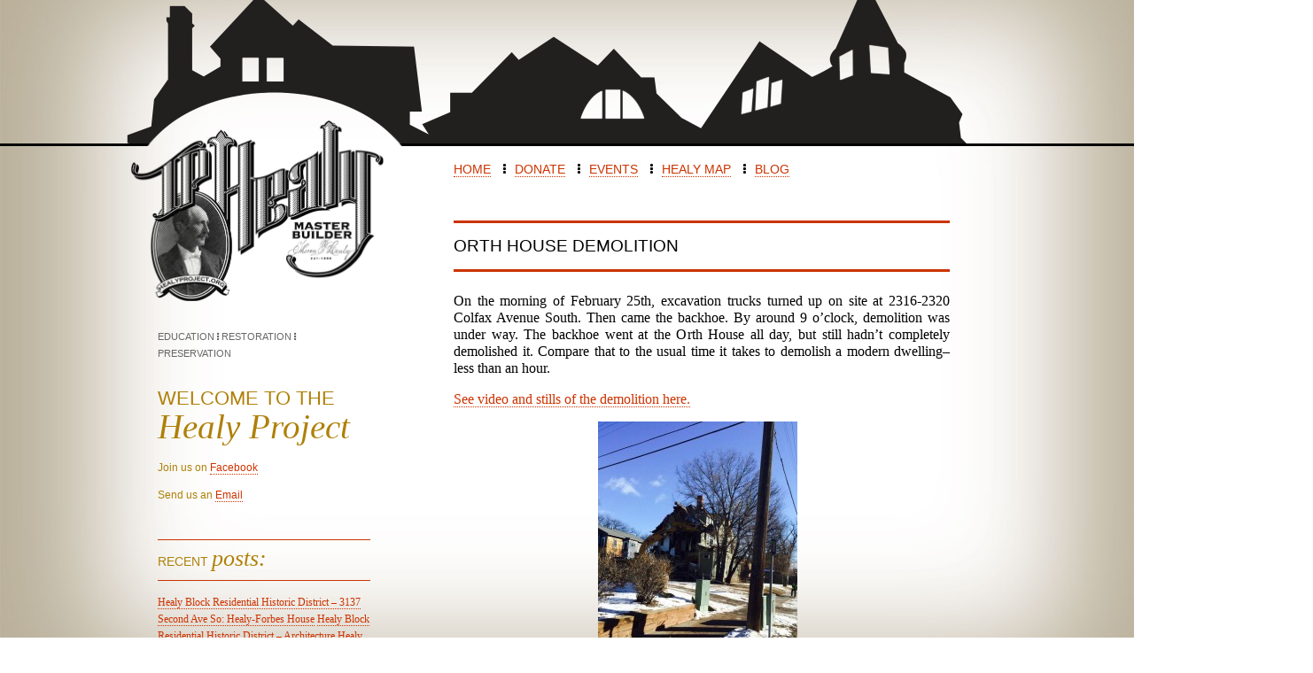

--- FILE ---
content_type: text/html; charset=UTF-8
request_url: https://healyproject.org/orth-house-demolition/
body_size: 9438
content:
<!doctype html>
<html class="no-js" lang="en">
<head>
<meta name="google-site-verification" content="09gaL04vacfMdufYSU9MaFNgqUirUSv6kkZoOt_EWEc" />
<meta charset="utf-8" />
<meta name="viewport" content="width=device-width, initial-scale=1.0" />

<title>Orth House Demolition : The Healy Project</title>


<meta name="author" content="3232 Design">
<meta name="description" content="The Healy Project is a nonprofit volunteer organization dedicated to the restoration, preservation, and education of the architecture of Minneapolis Master Builder Theron P. Healy.">
<meta name="keywords" content="Healy, TP Healy, Minneapolis Master Builder, Orth">
<meta name="copyright" content="&copy;2015"/>

<meta name="viewport" content="width=device-width,initial-scale=1" />

<!-- iOS appified information -->
<meta name="apple-mobile-web-app-title" content="Healy">
<meta name="apple-mobile-web-app-capable" content="yes">
<meta name="apple-mobile-web-app-status-bar-style" content="black">

<!-- page icons -->
<link rel="shortcut icon" href="https://healyproject.org/wp-content/themes/healy/images/shortcut.png" type="image/x-icon">
<link rel="shortcut icon" sizes="120x120" href="https://healyproject.org/wp-content/themes/healy/images/icon_120x120.png" />
<link rel="shortcut icon" sizes="200x200" href="https://healyproject.org/wp-content/themes/healy/images/icon_200x200.png" />
<link rel="apple-touch-icon-precomposed" sizes="72x72" href="https://healyproject.org/wp-content/themes/healy/images/icon_72x72.png">
<link rel="apple-touch-icon-precomposed" sizes="114x114" href="https://healyproject.org/wp-content/themes/healy/images/icon_114x114.png">
<link rel="apple-touch-icon-precomposed" href="https://healyproject.org/wp-content/themes/healy/images/icon_114x114.png"/>

<!-- facebook share info -->
<meta property="og:site_name" content="The Healy Project" />
<meta property="og:title" content="The Healy Project">
<meta property="og:description" content="The Healy Project is a nonprofit volunteer organization dedicated to the restoration, preservation, and education of the architecture of Minneapolis Master Builder Theron P. Healy.">
<meta property="og:url" content="http://healyproject.org/" />
<meta property="og:type" content="website" />
<meta property="og:image" content="https://healyproject.org/wp-content/themes/healy/images/facebook_share_1200x630.png">
<meta property="og:image:type" content="image/jpg">
<meta property="og:image:width" content="1200">
<meta property="og:image:height" content="630">

<!-- twitter share info -->
<meta property="twitter:title" content="The Healy Project">
<meta property="twitter:description" content="The Healy Project is a nonprofit volunteer organization dedicated to the restoration, preservation, and education of the architecture of Minneapolis Master Builder Theron P. Healy.">
<meta property="twitter:image" content="http://healyproject.orghttps://healyproject.org/wp-content/themes/healy/images/facebook_share_1200x630.png">

<!-- css -->

<link rel="stylesheet" href="//code.jquery.com/ui/1.10.4/themes/smoothness/jquery-ui.css">
<link href='http://fonts.googleapis.com/css?family=Vollkorn:400,400italic,700,700italic|PT+Sans:400,700,400italic,700italic' rel='stylesheet' type='text/css'>
<link rel="stylesheet" href="//maxcdn.bootstrapcdn.com/font-awesome/4.3.0/css/font-awesome.min.css">
<link rel="stylesheet" type="text/css" href="https://healyproject.org/wp-content/themes/healy/style.css" media="screen" />


<style id='global-styles-inline-css' type='text/css'>
:root{--wp--preset--aspect-ratio--square: 1;--wp--preset--aspect-ratio--4-3: 4/3;--wp--preset--aspect-ratio--3-4: 3/4;--wp--preset--aspect-ratio--3-2: 3/2;--wp--preset--aspect-ratio--2-3: 2/3;--wp--preset--aspect-ratio--16-9: 16/9;--wp--preset--aspect-ratio--9-16: 9/16;--wp--preset--color--black: #000000;--wp--preset--color--cyan-bluish-gray: #abb8c3;--wp--preset--color--white: #ffffff;--wp--preset--color--pale-pink: #f78da7;--wp--preset--color--vivid-red: #cf2e2e;--wp--preset--color--luminous-vivid-orange: #ff6900;--wp--preset--color--luminous-vivid-amber: #fcb900;--wp--preset--color--light-green-cyan: #7bdcb5;--wp--preset--color--vivid-green-cyan: #00d084;--wp--preset--color--pale-cyan-blue: #8ed1fc;--wp--preset--color--vivid-cyan-blue: #0693e3;--wp--preset--color--vivid-purple: #9b51e0;--wp--preset--gradient--vivid-cyan-blue-to-vivid-purple: linear-gradient(135deg,rgb(6,147,227) 0%,rgb(155,81,224) 100%);--wp--preset--gradient--light-green-cyan-to-vivid-green-cyan: linear-gradient(135deg,rgb(122,220,180) 0%,rgb(0,208,130) 100%);--wp--preset--gradient--luminous-vivid-amber-to-luminous-vivid-orange: linear-gradient(135deg,rgb(252,185,0) 0%,rgb(255,105,0) 100%);--wp--preset--gradient--luminous-vivid-orange-to-vivid-red: linear-gradient(135deg,rgb(255,105,0) 0%,rgb(207,46,46) 100%);--wp--preset--gradient--very-light-gray-to-cyan-bluish-gray: linear-gradient(135deg,rgb(238,238,238) 0%,rgb(169,184,195) 100%);--wp--preset--gradient--cool-to-warm-spectrum: linear-gradient(135deg,rgb(74,234,220) 0%,rgb(151,120,209) 20%,rgb(207,42,186) 40%,rgb(238,44,130) 60%,rgb(251,105,98) 80%,rgb(254,248,76) 100%);--wp--preset--gradient--blush-light-purple: linear-gradient(135deg,rgb(255,206,236) 0%,rgb(152,150,240) 100%);--wp--preset--gradient--blush-bordeaux: linear-gradient(135deg,rgb(254,205,165) 0%,rgb(254,45,45) 50%,rgb(107,0,62) 100%);--wp--preset--gradient--luminous-dusk: linear-gradient(135deg,rgb(255,203,112) 0%,rgb(199,81,192) 50%,rgb(65,88,208) 100%);--wp--preset--gradient--pale-ocean: linear-gradient(135deg,rgb(255,245,203) 0%,rgb(182,227,212) 50%,rgb(51,167,181) 100%);--wp--preset--gradient--electric-grass: linear-gradient(135deg,rgb(202,248,128) 0%,rgb(113,206,126) 100%);--wp--preset--gradient--midnight: linear-gradient(135deg,rgb(2,3,129) 0%,rgb(40,116,252) 100%);--wp--preset--font-size--small: 13px;--wp--preset--font-size--medium: 20px;--wp--preset--font-size--large: 36px;--wp--preset--font-size--x-large: 42px;--wp--preset--spacing--20: 0.44rem;--wp--preset--spacing--30: 0.67rem;--wp--preset--spacing--40: 1rem;--wp--preset--spacing--50: 1.5rem;--wp--preset--spacing--60: 2.25rem;--wp--preset--spacing--70: 3.38rem;--wp--preset--spacing--80: 5.06rem;--wp--preset--shadow--natural: 6px 6px 9px rgba(0, 0, 0, 0.2);--wp--preset--shadow--deep: 12px 12px 50px rgba(0, 0, 0, 0.4);--wp--preset--shadow--sharp: 6px 6px 0px rgba(0, 0, 0, 0.2);--wp--preset--shadow--outlined: 6px 6px 0px -3px rgb(255, 255, 255), 6px 6px rgb(0, 0, 0);--wp--preset--shadow--crisp: 6px 6px 0px rgb(0, 0, 0);}:where(.is-layout-flex){gap: 0.5em;}:where(.is-layout-grid){gap: 0.5em;}body .is-layout-flex{display: flex;}.is-layout-flex{flex-wrap: wrap;align-items: center;}.is-layout-flex > :is(*, div){margin: 0;}body .is-layout-grid{display: grid;}.is-layout-grid > :is(*, div){margin: 0;}:where(.wp-block-columns.is-layout-flex){gap: 2em;}:where(.wp-block-columns.is-layout-grid){gap: 2em;}:where(.wp-block-post-template.is-layout-flex){gap: 1.25em;}:where(.wp-block-post-template.is-layout-grid){gap: 1.25em;}.has-black-color{color: var(--wp--preset--color--black) !important;}.has-cyan-bluish-gray-color{color: var(--wp--preset--color--cyan-bluish-gray) !important;}.has-white-color{color: var(--wp--preset--color--white) !important;}.has-pale-pink-color{color: var(--wp--preset--color--pale-pink) !important;}.has-vivid-red-color{color: var(--wp--preset--color--vivid-red) !important;}.has-luminous-vivid-orange-color{color: var(--wp--preset--color--luminous-vivid-orange) !important;}.has-luminous-vivid-amber-color{color: var(--wp--preset--color--luminous-vivid-amber) !important;}.has-light-green-cyan-color{color: var(--wp--preset--color--light-green-cyan) !important;}.has-vivid-green-cyan-color{color: var(--wp--preset--color--vivid-green-cyan) !important;}.has-pale-cyan-blue-color{color: var(--wp--preset--color--pale-cyan-blue) !important;}.has-vivid-cyan-blue-color{color: var(--wp--preset--color--vivid-cyan-blue) !important;}.has-vivid-purple-color{color: var(--wp--preset--color--vivid-purple) !important;}.has-black-background-color{background-color: var(--wp--preset--color--black) !important;}.has-cyan-bluish-gray-background-color{background-color: var(--wp--preset--color--cyan-bluish-gray) !important;}.has-white-background-color{background-color: var(--wp--preset--color--white) !important;}.has-pale-pink-background-color{background-color: var(--wp--preset--color--pale-pink) !important;}.has-vivid-red-background-color{background-color: var(--wp--preset--color--vivid-red) !important;}.has-luminous-vivid-orange-background-color{background-color: var(--wp--preset--color--luminous-vivid-orange) !important;}.has-luminous-vivid-amber-background-color{background-color: var(--wp--preset--color--luminous-vivid-amber) !important;}.has-light-green-cyan-background-color{background-color: var(--wp--preset--color--light-green-cyan) !important;}.has-vivid-green-cyan-background-color{background-color: var(--wp--preset--color--vivid-green-cyan) !important;}.has-pale-cyan-blue-background-color{background-color: var(--wp--preset--color--pale-cyan-blue) !important;}.has-vivid-cyan-blue-background-color{background-color: var(--wp--preset--color--vivid-cyan-blue) !important;}.has-vivid-purple-background-color{background-color: var(--wp--preset--color--vivid-purple) !important;}.has-black-border-color{border-color: var(--wp--preset--color--black) !important;}.has-cyan-bluish-gray-border-color{border-color: var(--wp--preset--color--cyan-bluish-gray) !important;}.has-white-border-color{border-color: var(--wp--preset--color--white) !important;}.has-pale-pink-border-color{border-color: var(--wp--preset--color--pale-pink) !important;}.has-vivid-red-border-color{border-color: var(--wp--preset--color--vivid-red) !important;}.has-luminous-vivid-orange-border-color{border-color: var(--wp--preset--color--luminous-vivid-orange) !important;}.has-luminous-vivid-amber-border-color{border-color: var(--wp--preset--color--luminous-vivid-amber) !important;}.has-light-green-cyan-border-color{border-color: var(--wp--preset--color--light-green-cyan) !important;}.has-vivid-green-cyan-border-color{border-color: var(--wp--preset--color--vivid-green-cyan) !important;}.has-pale-cyan-blue-border-color{border-color: var(--wp--preset--color--pale-cyan-blue) !important;}.has-vivid-cyan-blue-border-color{border-color: var(--wp--preset--color--vivid-cyan-blue) !important;}.has-vivid-purple-border-color{border-color: var(--wp--preset--color--vivid-purple) !important;}.has-vivid-cyan-blue-to-vivid-purple-gradient-background{background: var(--wp--preset--gradient--vivid-cyan-blue-to-vivid-purple) !important;}.has-light-green-cyan-to-vivid-green-cyan-gradient-background{background: var(--wp--preset--gradient--light-green-cyan-to-vivid-green-cyan) !important;}.has-luminous-vivid-amber-to-luminous-vivid-orange-gradient-background{background: var(--wp--preset--gradient--luminous-vivid-amber-to-luminous-vivid-orange) !important;}.has-luminous-vivid-orange-to-vivid-red-gradient-background{background: var(--wp--preset--gradient--luminous-vivid-orange-to-vivid-red) !important;}.has-very-light-gray-to-cyan-bluish-gray-gradient-background{background: var(--wp--preset--gradient--very-light-gray-to-cyan-bluish-gray) !important;}.has-cool-to-warm-spectrum-gradient-background{background: var(--wp--preset--gradient--cool-to-warm-spectrum) !important;}.has-blush-light-purple-gradient-background{background: var(--wp--preset--gradient--blush-light-purple) !important;}.has-blush-bordeaux-gradient-background{background: var(--wp--preset--gradient--blush-bordeaux) !important;}.has-luminous-dusk-gradient-background{background: var(--wp--preset--gradient--luminous-dusk) !important;}.has-pale-ocean-gradient-background{background: var(--wp--preset--gradient--pale-ocean) !important;}.has-electric-grass-gradient-background{background: var(--wp--preset--gradient--electric-grass) !important;}.has-midnight-gradient-background{background: var(--wp--preset--gradient--midnight) !important;}.has-small-font-size{font-size: var(--wp--preset--font-size--small) !important;}.has-medium-font-size{font-size: var(--wp--preset--font-size--medium) !important;}.has-large-font-size{font-size: var(--wp--preset--font-size--large) !important;}.has-x-large-font-size{font-size: var(--wp--preset--font-size--x-large) !important;}
/*# sourceURL=global-styles-inline-css */
</style>
</head>

<body>




<div id="healy">

    <div id="header"></div><!-- #header -->

    <div class="margin">
        
        <div id="leftcol">
            <img id="logo" src="https://healyproject.org/wp-content/themes/healy/images/healy_logo.png" />

            <div id="tagline">
                Education <i class="fa fa-ellipsis-v"></i>
                Restoration <i class="fa fa-ellipsis-v"></i>
                Preservation
            </div>
                
            <h3>
                Welcome to the<br>
                <i>Healy Project</i>
            </h3>

            <p>Join us on <a href="https://www.facebook.com/groups/351135035977/">Facebook</a></p>

            <p>Send us an <a href="mailto:healyproject@yahoo.com">Email</a></p>


            <div id="blognav">
              <a class="mobile">Recent posts</a>
              <h4>Recent <i>posts:</i></h4>
              <span id="links">
                                    <a href="https://healyproject.org/healy-block-residential-historic-district-3137-second-ave-so-healy-forbes-house/">Healy Block Residential Historic District &#8211; 3137 Second Ave So: Healy-Forbes House</a>
                                    <a href="https://healyproject.org/healy-block-residential-historic-district-architecture/">Healy Block Residential Historic District &#8211; Architecture</a>
                                    <a href="https://healyproject.org/introduction-healy-block-residential-historic-district/">Healy Block Residential Historic District &#8211; an Introduction</a>
                                    <a href="https://healyproject.org/anders-christensen-receives-preservation-alliance-of-minnesota-executive-directors-award/">Anders Christensen Receives Preservation Alliance of Minnesota Executive Director&#8217;s Award</a>
                                    <a href="https://healyproject.org/anders-christensens-remarks-on-receiving-preservation-alliance-of-minnesota-award/">Anders Christensen&#8217;s Remarks on Receiving Preservation Alliance of Minnesota Award</a>
                                    <a href="https://healyproject.org/healy-project-fundraiser-at-the-lowbrow-may-7th/">Healy Project Fundraiser at the Lowbrow, May 7th</a>
                                    <a href="https://healyproject.org/winter-party-december-2017/">Winter Party Fundraiser December 2017</a>
                                    <a href="https://healyproject.org/talk-preservation-advocacy-august-17th/">Talk: Preservation Advocacy, August 17th</a>
                                    <a href="https://healyproject.org/open-house-at-1300-mount-curve-avenue/">Open House at 1300 Mount Curve Avenue</a>
                                    <a href="https://healyproject.org/east-lake-of-the-isles-walking-tour-may-21st/">East Lake of the Isles Walking Tour May 21st</a>
                                    <a href="https://healyproject.org/new-research-on-the-lost-healy-block-tour-may-7th/">New Research on the &#8220;Lost&#8221; Healy Block: Tour May 7th</a>
                                    <a href="https://healyproject.org/presentation-on-master-builders-ingham-and-parsons-saturday-march-18th/">A Presentation on Master Builders Ingham and Parsons, Saturday, March 18th.</a>
                                    <a href="https://healyproject.org/healy-project-winter-party/">Healy Project Winter Party</a>
                                    <a href="https://healyproject.org/henry-inghams-yorkshire/">Henry Ingham&#8217;s Yorkshire</a>
                                    <a href="https://healyproject.org/healy-project-fundraiser-at-the-lowbrow-may-9th/">Healy Project Fundraiser at the Lowbrow, May 9th</a>
                                    <a href="https://healyproject.org/healy-block-historic-district-tour-april-17th/">Healy Block Historic District Tour: April 17th</a>
                                    <a href="https://healyproject.org/healy-project-holiday-old-house-reception/">Healy Project Holiday Old House Reception</a>
                                    <a href="https://healyproject.org/healy-block-historic-district-walking-tour-november-8/">CANCELED&#8211;Healy Block Historic District Walking Tour&#8211;November 8</a>
                                    <a href="https://healyproject.org/more-hauntings-houses-built-by-henry-ingham/">More Hauntings: Houses Built by Henry Ingham</a>
                                    <a href="https://healyproject.org/healy-house-hauntings/">Healy House Hauntings</a>
                                    <a href="https://healyproject.org/tour-intro-to-the-history-of-the-north-wedge/">Tour Intro to the History of the North Wedge</a>
                                    <a href="https://healyproject.org/north-wedge-architectural-walking-tour-october-3rd/">North Wedge Architectural Walking Tour, October 3rd</a>
                                    <a href="https://healyproject.org/healy-phoenix-2/">Healy Phoenix #2</a>
                                    <a href="https://healyproject.org/healy-phoenix-1/">Healy Phoenix #1</a>
                                    <a href="https://healyproject.org/event-a-great-dinner-for-a-good-cause/">Report on the Event: A <i>Great Dinner</i> for a <i>Good Cause</i></a>
                                    <a href="https://healyproject.org/a-childs-view-of-t-p-healys-family/">A Child&#8217;s View of T.P. Healy&#8217;s Family</a>
                                    <a href="https://healyproject.org/big-win-for-healy-block-residents-revised-i-35w-expansion-plan/">Big Win for Healy Block Residents: Revised I-35W Expansion Plan</a>
                                    <a href="https://healyproject.org/t-p-healy-farmer-commission-merchant-wholesale-grocer-in-nova-scotia/">T.P. Healy: Farmer, Commission Merchant &#038; Wholesale Grocer in Nova Scotia</a>
                                    <a href="https://healyproject.org/open-april-25th-restored-1885-house-in-wedge/">Open April 25th: Restored 1885 House in Wedge</a>
                                    <a href="https://healyproject.org/learn-from-the-past-learn-from-the-present/">Learn from the Past, Learn from the Present</a>
                                    <a href="https://healyproject.org/grandstanding-and-stonewalling-at-city-hall-trashing-the-public-trust/">Grandstanding and Stonewalling at City Hall: Trashing the Public Trust</a>
                                    <a href="https://healyproject.org/orth-house-demolition/">Orth House Demolition</a>
                                    <a href="https://healyproject.org/an-open-letter-to-minneapolis-city-council-regarding-the-orth-house-demolition/">An Open Letter to Minneapolis City Council Regarding the Orth House Demolition</a>
                                    <a href="https://healyproject.org/the-truth-will-out-ii-more-lies-that-brought-down-2320-colfax-avenue-south/">The Truth Will Out II: More Lies That Brought Down 2320 Colfax Avenue South</a>
                                    <a href="https://healyproject.org/the-truth-will-out-lies-that-brought-down-2320-colfax-avenue-south/">The Truth Will Out: Lies that Brought Down 2320 Colfax Avenue South</a>
                                    <a href="https://healyproject.org/judge-denies-injunction-against-wrecking-2320-colfax-avenue-south/">Judge Denies Injunction against Wrecking 2320 Colfax Avenue South</a>
                                    <a href="https://healyproject.org/poisoning-the-well-testimony-about-2320-colfax-avenue-south/">Poisoning the Well: Testimony about 2320 Colfax Avenue South</a>
                                    <a href="https://healyproject.org/city-ghosts-visit-victorian-house/">&#8220;City Ghosts&#8221; Visit Victorian House</a>
                                    <a href="https://healyproject.org/historic-north-wedge-walking-tour-sunday-september-7th/">Historic North Wedge Walking Tour: Sunday, September 7th</a>
                                    <a href="https://healyproject.org/combining-new-and-old-a-new-vision-for-the-orth-house/">Combining New and Old: A New Vision for the Orth House</a>
                                    <a href="https://healyproject.org/a-place-that-matters/">A Place That Matters</a>
                                    <a href="https://healyproject.org/healy-project-files-suit-to-stop-demolition-of-the-orth-house/">Healy Project Files Suit to Stop Demolition of the Orth House</a>
                                    <a href="https://healyproject.org/happy-earth-day-zero-credibility-city-of-minneapolis/">Happy Earth Day, Zero-Credibility City of Minneapolis</a>
                                    <a href="https://healyproject.org/stop-demolition-allow-a-designation-study-for-the-orth-house/">Stop Demolition: Allow a designation study for the Orth House</a>
                                    <a href="https://healyproject.org/perverting-new-urbanism-ii-greenwashing-demolition/">Perverting New Urbanism II: Greenwashing Demolition</a>
                                    <a href="https://healyproject.org/perverting-new-urbanism-for-fun-and-profit/">Perverting New Urbanism for Fun and Profit</a>
                                    <a href="https://healyproject.org/size-matters-development-at-franklin-lyndale/">Size Matters: Development at Franklin-Lyndale</a>
                                    <a href="https://healyproject.org/denity-building-utopia-in-gopher-city/">DEN$ITY: Building Utopia in Gopher City</a>
                                    <a href="https://healyproject.org/hypocrisy-at-city-hall-planning-department-scorns-sustainable-development/">Hypocrisy at City Hall: Planning Department Scorns Sustainable Development</a>
                                    <a href="https://healyproject.org/deja-vu-all-over-again-threats-to-healy-houses-renewed-2/">Déjà Vu All Over Again: Threats to Healy Houses Renewed</a>
                                    <a href="https://healyproject.org/healy-project-special-kickoff-tour-2/">Healy Project Special Kickoff Tour</a>
                                    <a href="https://healyproject.org/saving-private-houses-2/">Saving Private Houses</a>
                                    <a href="https://healyproject.org/in-landmark-decision-city-council-stops-demolition-of-2320-colfax-avenue-south-2/">In Landmark Decision, City Council Stops Demolition of 2320 Colfax Avenue South</a>
                                    <a href="https://healyproject.org/whats-the-greenest-building-2/">What&#8217;s the Greenest Building?</a>
                                    <a href="https://healyproject.org/who-lives-in-lowry-hill-east-2/">Who Lives in Lowry Hill East?</a>
                                    <a href="https://healyproject.org/revoltin-developments-vi-what-you-can-do/">Revoltin&#8217; Developments VI: What You Can Do</a>
                                    <a href="https://healyproject.org/revoltin-developments-v-sappy-citizens-and-maudlin-attachments-2/">Revoltin&#8217; Developments V: Sappy Citizens and Maudlin Attachments</a>
                                    <a href="https://healyproject.org/revoltin-developments-iv-density-and-city-planning-2/">Revoltin&#8217; Developments IV: Density and City Planning</a>
                                    <a href="https://healyproject.org/revoltin-developments-iii-density-and-livability/">Revoltin&#8217; Developments III: Density and Livability</a>
                                    <a href="https://healyproject.org/revoltin-developments-ii-healy-houses-in-the-wedge-2/">Revoltin&#8217; Developments II: Healy Houses in the Wedge</a>
                                    <a href="https://healyproject.org/revoltin-developments-part-i-2/">Revoltin&#8217; Developments, Part I</a>
                                    <a href="https://healyproject.org/healy-descendant-acquires-the-bennett-mcbride-house-2/">Healy Descendant Acquires the Bennett-McBride House</a>
                                    <a href="https://healyproject.org/on-memorial-day-2/">On Memorial Day</a>
                                    <a href="https://healyproject.org/lost-healys-on-the-healy-block-2/">Lost Healys on the Healy Block</a>
                                    <a href="https://healyproject.org/more-lost-healys-2/">More Lost Healys</a>
                                    <a href="https://healyproject.org/the-broom-house-3111-second-avenue-south-2/">The Broom House: 3111 Second Avenue South</a>
                                    <a href="https://healyproject.org/more-on-round-hill-2/">More on Round Hill</a>
                                    <a href="https://healyproject.org/happy-birthday-t-p-2/">Happy Birthday, T.P.</a>
                                    <a href="https://healyproject.org/the-edmund-g-babbidge-house-3120-third-avenue-south-2/">The Edmund G. Babbidge House: 3120 Third Avenue South</a>
                                    <a href="https://healyproject.org/brightening-the-corner-3101-second-avenue-south-2/">Brightening the Corner: 3101 Second Avenue South</a>
                                    <a href="https://healyproject.org/2936-portland-avenue-2/">2936 Portland Avenue</a>
                                    <a href="https://healyproject.org/the-andrew-h-adams-house-3107-second-avenue-south/">The Andrew H. Adams House: 3107 Second Avenue South</a>
                                    <a href="https://healyproject.org/clones-2932-park-and-1425-dupont-north-2/">Clones: 2932 Park and 1425 Dupont North</a>
                                    <a href="https://healyproject.org/the-j-b-hudson-house-3127-second-avenue-south-2/">The J.B. Hudson House: 3127 Second Avenue South</a>
                                    <a href="https://healyproject.org/second-healy-family-home-3131-second-avenue-south-2/">Second Healy Family Home: 3131 Second Avenue South</a>
                                    <a href="https://healyproject.org/schlocked-%e2%80%8e2639-41-bryant-avenue-south/">Schlocked: ‎2639-41 Bryant Avenue South</a>
                                    <a href="https://healyproject.org/1976-sheridan-avenue-south-preserved-exterior/">1976 Sheridan Avenue South: Preserved Exterior</a>
                                    <a href="https://healyproject.org/the-william-l-summer-house-3145-second-avenue-south-2/">The William L. Summer House, 3145 Second Avenue South</a>
                                    <a href="https://healyproject.org/two-more-in-the-wedge-2/">Two More in the Wedge</a>
                                    <a href="https://healyproject.org/weapon-of-mass-healy-destruction-i-35w-construction-2/">Weapon of Mass Healy Destruction: I-35W Construction</a>
                                    <a href="https://healyproject.org/the-third-healy-builds-in-the-wedge/">The Third: Healy Builds in the Wedge</a>
                                    <a href="https://healyproject.org/the-second-3139-second-avenue-south-2/">The Second: 3139 Second Avenue South</a>
                                    <a href="https://healyproject.org/healys-first-house-3137-second-avenue-south-2/">Healy&#8217;s First House: 3137 Second Avenue South</a>
                                    <a href="https://healyproject.org/anders-christensen-t-p-healy-and-the-healy-project-2/">Anders Christensen, T.P.Healy, and the Healy Project</a>
                              </span>
            </div>




        </div><!-- #leftcol -->
        
        <div id="rightcol">

            <div id="nav"><div class="menu-main-navigation-container"><ul id="menu-main-navigation" class="menu"><li id="menu-item-811" class="menu-item menu-item-type-post_type menu-item-object-page menu-item-home menu-item-811"><i class="fa fa-ellipsis-v"></i><a href="https://healyproject.org/">Home</a></li>
<li id="menu-item-813" class="menu-item menu-item-type-post_type menu-item-object-page menu-item-813"><i class="fa fa-ellipsis-v"></i><a href="https://healyproject.org/donate/">Donate</a></li>
<li id="menu-item-812" class="menu-item menu-item-type-post_type menu-item-object-page menu-item-812"><i class="fa fa-ellipsis-v"></i><a href="https://healyproject.org/events/">Events</a></li>
<li id="menu-item-814" class="menu-item menu-item-type-post_type menu-item-object-page menu-item-814"><i class="fa fa-ellipsis-v"></i><a href="https://healyproject.org/healy-map/">Healy Map</a></li>
<li id="menu-item-821" class="menu-item menu-item-type-post_type menu-item-object-page current_page_parent menu-item-821"><i class="fa fa-ellipsis-v"></i><a href="https://healyproject.org/blog/">Blog</a></li>
</ul></div></div>


            <h2>Orth House Demolition</h2>
            <div class="one-column">
                <p><p><span style="color: #000000;">On the morning of February 25th, excavation trucks turned up on site at 2316-2320 Colfax Avenue South. Then came the backhoe. By around 9 o&#8217;clock, demolition was under way. The backhoe went at the Orth House all day, but still hadn&#8217;t completely demolished it. Compare that to the usual time it takes to demolish a modern dwelling&#8211;less than an hour. </span></p>
<p><a href="http://goo.gl/SRBFcy">See video and stills of the demolition here.</a></p>
<div id="attachment_636" style="width: 235px" class="wp-caption aligncenter"><a href="http://healyproject.org/wp-content/uploads/2015/02/w1a.jpg"><img fetchpriority="high" decoding="async" aria-describedby="caption-attachment-636" class="wp-image-636 size-medium" src="http://healyproject.org/wp-content/uploads/2015/02/w1a-225x300.jpg" alt="Demo begins at the back of the  house. c.9 a.m.-A.C." width="225" height="300" srcset="https://healyproject.org/wp-content/uploads/2015/02/w1a-225x300.jpg 225w, https://healyproject.org/wp-content/uploads/2015/02/w1a.jpg 720w" sizes="(max-width: 225px) 100vw, 225px" /></a><p id="caption-attachment-636" class="wp-caption-text">Demo begins at the back of the house.</p></div>
<p><span style="color: #000000;">Two men worked on the demolition, one on the backhoe and another guy walking around seemingly aimlessly, heedless of peril from lead-filled particulates and falling debris. Neither wore respirators to protect themselves from the toxic dust.  At one point the machine operator knocked the chimney and a large chunk of the front gable and cornice onto the front of the backhoe.  The site was not roped off, and at times debris fell onto the sidewalk.</span></p>
<div id="attachment_644" style="width: 310px" class="wp-caption aligncenter"><a href="http://healyproject.org/wp-content/uploads/2015/02/ac3.jpg"><img decoding="async" aria-describedby="caption-attachment-644" class="wp-image-644 size-medium" src="http://healyproject.org/wp-content/uploads/2015/02/ac3-300x225.jpg" alt="ac3" width="300" height="225" srcset="https://healyproject.org/wp-content/uploads/2015/02/ac3-300x225.jpg 300w, https://healyproject.org/wp-content/uploads/2015/02/ac3.jpg 960w" sizes="(max-width: 300px) 100vw, 300px" /></a><p id="caption-attachment-644" class="wp-caption-text">The backhoe chews through the west side.&#8211;A.C.</p></div>
<div id="attachment_646" style="width: 310px" class="wp-caption aligncenter"><a href="http://healyproject.org/wp-content/uploads/2015/02/achoein.jpg"><img decoding="async" aria-describedby="caption-attachment-646" class="wp-image-646 size-medium" src="http://healyproject.org/wp-content/uploads/2015/02/achoein-300x225.jpg" alt="achoein" width="300" height="225" srcset="https://healyproject.org/wp-content/uploads/2015/02/achoein-300x225.jpg 300w, https://healyproject.org/wp-content/uploads/2015/02/achoein.jpg 960w" sizes="(max-width: 300px) 100vw, 300px" /></a><p id="caption-attachment-646" class="wp-caption-text">The backhoe does its job on top of rubble from the house.&#8211;A.C.</p></div>
<p><span style="color: #000000;">Brian Finstad, who watched the demo, reported on this OSHA nightmare: &#8220;The Orth House demolition was done without proper procedure for lead containment. Neighbors watched as literally plumes of lead contaminated dust rose into the air and on a very windy day disbursed upon the neighborhood. Only after well into an hour into the demolition (and they probably realized they were being photographed) did they bring out a hose to spray down the dust, but even that was only a token effort and the contaminate continued to disburse into the neighborhood.&#8221;</span></p>
<div id="attachment_643" style="width: 310px" class="wp-caption aligncenter"><a href="http://healyproject.org/wp-content/uploads/2015/02/achose.jpg"><img loading="lazy" decoding="async" aria-describedby="caption-attachment-643" class="wp-image-643 size-medium" src="http://healyproject.org/wp-content/uploads/2015/02/achose-300x225.jpg" alt="achose" width="300" height="225" srcset="https://healyproject.org/wp-content/uploads/2015/02/achose-300x225.jpg 300w, https://healyproject.org/wp-content/uploads/2015/02/achose.jpg 960w" sizes="auto, (max-width: 300px) 100vw, 300px" /></a><p id="caption-attachment-643" class="wp-caption-text">The other guy with a woefully inadequate hose.&#8211;A.C.</p></div>
<div id="attachment_641" style="width: 310px" class="wp-caption aligncenter"><a href="http://healyproject.org/wp-content/uploads/2015/02/ac2.jpg"><img loading="lazy" decoding="async" aria-describedby="caption-attachment-641" class="wp-image-641 size-medium" src="http://healyproject.org/wp-content/uploads/2015/02/ac2-300x225.jpg" alt="ac2" width="300" height="225" srcset="https://healyproject.org/wp-content/uploads/2015/02/ac2-300x225.jpg 300w, https://healyproject.org/wp-content/uploads/2015/02/ac2.jpg 960w" sizes="auto, (max-width: 300px) 100vw, 300px" /></a><p id="caption-attachment-641" class="wp-caption-text">A long shot from the back end of the site. The other guy looks on.&#8211;A.C.</p></div>
<div id="attachment_632" style="width: 310px" class="wp-caption aligncenter"><a href="http://healyproject.org/wp-content/uploads/2015/02/w17.jpg"><img loading="lazy" decoding="async" aria-describedby="caption-attachment-632" class="wp-image-632 size-medium" src="http://healyproject.org/wp-content/uploads/2015/02/w17-300x200.jpg" alt="w17" width="300" height="200" srcset="https://healyproject.org/wp-content/uploads/2015/02/w17-300x200.jpg 300w, https://healyproject.org/wp-content/uploads/2015/02/w17.jpg 720w" sizes="auto, (max-width: 300px) 100vw, 300px" /></a><p id="caption-attachment-632" class="wp-caption-text">2316 getting hit by the backhoe.&#8211;W.L.</p></div>
<div id="attachment_633" style="width: 310px" class="wp-caption aligncenter"><a href="http://healyproject.org/wp-content/uploads/2015/02/w16.jpg"><img loading="lazy" decoding="async" aria-describedby="caption-attachment-633" class="wp-image-633 size-medium" src="http://healyproject.org/wp-content/uploads/2015/02/w16-300x200.jpg" alt="w16" width="300" height="200" srcset="https://healyproject.org/wp-content/uploads/2015/02/w16-300x200.jpg 300w, https://healyproject.org/wp-content/uploads/2015/02/w16.jpg 720w" sizes="auto, (max-width: 300px) 100vw, 300px" /></a><p id="caption-attachment-633" class="wp-caption-text">Clouds of lead-filled particulates rise from the debris.&#8211;W.L.</p></div>
<div id="attachment_621" style="width: 310px" class="wp-caption aligncenter"><a href="http://healyproject.org/wp-content/uploads/2015/02/w4.jpg"><img loading="lazy" decoding="async" aria-describedby="caption-attachment-621" class="wp-image-621 size-medium" src="http://healyproject.org/wp-content/uploads/2015/02/w4-300x200.jpg" alt="w4" width="300" height="200" srcset="https://healyproject.org/wp-content/uploads/2015/02/w4-300x200.jpg 300w, https://healyproject.org/wp-content/uploads/2015/02/w4.jpg 960w" sizes="auto, (max-width: 300px) 100vw, 300px" /></a><p id="caption-attachment-621" class="wp-caption-text">The side view, with the back half in rubble.&#8211;W.L.</p></div>
<div id="attachment_619" style="width: 310px" class="wp-caption aligncenter"><a href="http://healyproject.org/wp-content/uploads/2015/02/w1.jpg"><img loading="lazy" decoding="async" aria-describedby="caption-attachment-619" class="wp-image-619 size-medium" src="http://healyproject.org/wp-content/uploads/2015/02/w1-300x200.jpg" alt="w1" width="300" height="200" srcset="https://healyproject.org/wp-content/uploads/2015/02/w1-300x200.jpg 300w, https://healyproject.org/wp-content/uploads/2015/02/w1.jpg 960w" sizes="auto, (max-width: 300px) 100vw, 300px" /></a><p id="caption-attachment-619" class="wp-caption-text">The top half is gone, &#8216;hoe working on the first floor.&#8211;W.L.</p></div>
<div id="attachment_620" style="width: 310px" class="wp-caption aligncenter"><a href="http://healyproject.org/wp-content/uploads/2015/02/w2.jpg"><img loading="lazy" decoding="async" aria-describedby="caption-attachment-620" class="wp-image-620 size-medium" src="http://healyproject.org/wp-content/uploads/2015/02/w2-300x200.jpg" alt="w2" width="300" height="200" srcset="https://healyproject.org/wp-content/uploads/2015/02/w2-300x200.jpg 300w, https://healyproject.org/wp-content/uploads/2015/02/w2.jpg 960w" sizes="auto, (max-width: 300px) 100vw, 300px" /></a><p id="caption-attachment-620" class="wp-caption-text">A chunk out of the middle, south end.&#8211;W.L.</p></div>
<div id="attachment_648" style="width: 310px" class="wp-caption aligncenter"><a href="http://healyproject.org/wp-content/uploads/2015/02/1h.jpg"><img loading="lazy" decoding="async" aria-describedby="caption-attachment-648" class="wp-image-648 size-medium" src="http://healyproject.org/wp-content/uploads/2015/02/1h-300x200.jpg" alt="1h" width="300" height="200" srcset="https://healyproject.org/wp-content/uploads/2015/02/1h-300x200.jpg 300w, https://healyproject.org/wp-content/uploads/2015/02/1h.jpg 960w" sizes="auto, (max-width: 300px) 100vw, 300px" /></a><p id="caption-attachment-648" class="wp-caption-text">Closeup of the foundation.&#8211;W.L.</p></div>
<div id="attachment_623" style="width: 210px" class="wp-caption aligncenter"><a href="http://healyproject.org/wp-content/uploads/2015/02/w7.jpg"><img loading="lazy" decoding="async" aria-describedby="caption-attachment-623" class="wp-image-623 size-medium" src="http://healyproject.org/wp-content/uploads/2015/02/w7-200x300.jpg" alt="w7" width="200" height="300" srcset="https://healyproject.org/wp-content/uploads/2015/02/w7-200x300.jpg 200w, https://healyproject.org/wp-content/uploads/2015/02/w7.jpg 480w" sizes="auto, (max-width: 200px) 100vw, 200px" /></a><p id="caption-attachment-623" class="wp-caption-text">The front entrance, with temporary house number so crew knows which house to wreck.&#8211;W.L.</p></div>
<div id="attachment_639" style="width: 310px" class="wp-caption aligncenter"><a href="http://healyproject.org/wp-content/uploads/2015/02/1f.jpg"><img loading="lazy" decoding="async" aria-describedby="caption-attachment-639" class="wp-image-639 size-medium" src="http://healyproject.org/wp-content/uploads/2015/02/1f-300x200.jpg" alt="1f" width="300" height="200" srcset="https://healyproject.org/wp-content/uploads/2015/02/1f-300x200.jpg 300w, https://healyproject.org/wp-content/uploads/2015/02/1f.jpg 960w" sizes="auto, (max-width: 300px) 100vw, 300px" /></a><p id="caption-attachment-639" class="wp-caption-text">Backhoe tearing into curved bay window on north side.&#8211;W.L.</p></div>
<div id="attachment_640" style="width: 210px" class="wp-caption aligncenter"><a href="http://healyproject.org/wp-content/uploads/2015/02/1e.jpg"><img loading="lazy" decoding="async" aria-describedby="caption-attachment-640" class="wp-image-640 size-medium" src="http://healyproject.org/wp-content/uploads/2015/02/1e-200x300.jpg" alt="1e" width="200" height="300" srcset="https://healyproject.org/wp-content/uploads/2015/02/1e-200x300.jpg 200w, https://healyproject.org/wp-content/uploads/2015/02/1e.jpg 640w" sizes="auto, (max-width: 200px) 100vw, 200px" /></a><p id="caption-attachment-640" class="wp-caption-text">Just before the curved 122-year-old window was smashed to smithereens.&#8211;W.L.</p></div>
<div id="attachment_649" style="width: 310px" class="wp-caption aligncenter"><a href="http://healyproject.org/wp-content/uploads/2015/02/1gn.jpg"><img loading="lazy" decoding="async" aria-describedby="caption-attachment-649" class="wp-image-649 size-medium" src="http://healyproject.org/wp-content/uploads/2015/02/1gn-300x200.jpg" alt="1gn" width="300" height="200" srcset="https://healyproject.org/wp-content/uploads/2015/02/1gn-300x200.jpg 300w, https://healyproject.org/wp-content/uploads/2015/02/1gn.jpg 960w" sizes="auto, (max-width: 300px) 100vw, 300px" /></a><p id="caption-attachment-649" class="wp-caption-text">The temporary house number.&#8211;W.L.</p></div>
<div id="attachment_550" style="width: 310px" class="wp-caption aligncenter"><a href="http://healyproject.org/wp-content/uploads/2015/01/place-matters.jpg"><img loading="lazy" decoding="async" aria-describedby="caption-attachment-550" class="wp-image-550 size-medium" src="http://healyproject.org/wp-content/uploads/2015/01/place-matters-300x194.jpg" alt="place matters" width="300" height="194" srcset="https://healyproject.org/wp-content/uploads/2015/01/place-matters-300x194.jpg 300w, https://healyproject.org/wp-content/uploads/2015/01/place-matters.jpg 500w" sizes="auto, (max-width: 300px) 100vw, 300px" /></a><p id="caption-attachment-550" class="wp-caption-text">The Orth House, built by master builder T.P.Healy, 1893. Wrecked by Michael Lander, with the aid of CM Lisa Bender, 2015.</p></div>
<div id="attachment_552" style="width: 310px" class="wp-caption aligncenter"><a href="http://healyproject.org/wp-content/uploads/2015/01/2320.jpg"><img loading="lazy" decoding="async" aria-describedby="caption-attachment-552" class="wp-image-552 size-medium" src="http://healyproject.org/wp-content/uploads/2015/01/2320-300x146.jpg" alt="2320" width="300" height="146" srcset="https://healyproject.org/wp-content/uploads/2015/01/2320-300x146.jpg 300w, https://healyproject.org/wp-content/uploads/2015/01/2320.jpg 960w" sizes="auto, (max-width: 300px) 100vw, 300px" /></a><p id="caption-attachment-552" class="wp-caption-text">The original leaded glass house number.&#8211;T.B.</p></div>
<p><strong><i style="color: #252525;">             <span style="color: #0000ff;">Le roi est mort, vive le roi!   The Orth House is gone, long live the legacy of T,P. Healy, King of the Queen Anne!</span></i></strong></p>
<div id="attachment_577" style="width: 970px" class="wp-caption aligncenter"><a href="http://healyproject.org/wp-content/uploads/2015/01/orth-12-31-14.jpg"><img loading="lazy" decoding="async" aria-describedby="caption-attachment-577" class="wp-image-577 size-full" src="http://healyproject.org/wp-content/uploads/2015/01/orth-12-31-14.jpg" alt="orth 12-31-14" width="960" height="656" srcset="https://healyproject.org/wp-content/uploads/2015/01/orth-12-31-14.jpg 960w, https://healyproject.org/wp-content/uploads/2015/01/orth-12-31-14-300x205.jpg 300w" sizes="auto, (max-width: 960px) 100vw, 960px" /></a><p id="caption-attachment-577" class="wp-caption-text">2320 Colfax Avenue South, 1893-2015,&#8211;B.R.</p></div>
<p>Photo credits: Anders Christensen, Will Lumpkins, Trilby Busch, Bob Roscoe.</p>
<p>&#8211;T.B.</p>
</p>

                </div><!-- .one-column -->

            </h2>

        </div><!-- #rightcol -->

    </div><!-- .margin -->

</div><!-- #healy -->








<!-- home-only items -->
<!-- end home-only items -->



<script src="//code.jquery.com/jquery-1.11.0.min.js"></script>
<script src="//ajax.googleapis.com/ajax/libs/angularjs/1.4.2/angular.min.js"></script>
<script type="text/javascript" src="https://healyproject.org/wp-content/themes/healy/js/lodash.js"></script>
<script type="text/javascript" src="https://healyproject.org/wp-content/themes/healy/js/flowtype.js"></script>
<script type="text/javascript" src="https://healyproject.org/wp-content/themes/healy/js/dateFormat.js"></script>
<script type="text/javascript" src="https://healyproject.org/wp-content/themes/healy/js/vars.js"></script>
<script type="text/javascript" src="https://healyproject.org/wp-content/themes/healy/js/app.js"></script>


<script type="text/javascript">

  var _gaq = _gaq || [];
  _gaq.push(['_setAccount', 'UA-xxxxx-x']);
  _gaq.push(['_trackPageview']);

  (function() {
    var ga = document.createElement('script'); ga.type = 'text/javascript'; ga.async = true;
    ga.src = ('https:' == document.location.protocol ? 'https://ssl' : 'http://www') + '.google-analytics.com/ga.js';
    var s = document.getElementsByTagName('script')[0]; s.parentNode.insertBefore(ga, s);
  })();

</script>


    <script type="speculationrules">
{"prefetch":[{"source":"document","where":{"and":[{"href_matches":"/*"},{"not":{"href_matches":["/wp-*.php","/wp-admin/*","/wp-content/uploads/*","/wp-content/*","/wp-content/plugins/*","/wp-content/themes/healy/*","/*\\?(.+)"]}},{"not":{"selector_matches":"a[rel~=\"nofollow\"]"}},{"not":{"selector_matches":".no-prefetch, .no-prefetch a"}}]},"eagerness":"conservative"}]}
</script>

</body>
</html>

--- FILE ---
content_type: text/css
request_url: https://healyproject.org/wp-content/themes/healy/style.css
body_size: 1596
content:
div, span, applet, object, iframe,
h1, h2, h3, h4, h5, h6, p, blockquote, pre,
a, abbr, acronym, address, big, cite, code,
del, dfn, em, img, ins, kbd, q, s, samp,
small, strike, strong, sub, sup, tt, var,
b, u, i, center,
dl, dt, dd, ol, ul, li,
fieldset, form, label, legend,
table, caption, tbody, tfoot, thead, tr, th, td,
article, aside, canvas, details, embed,
figure, figcaption, footer, header, hgroup,
menu, nav, output, ruby, section, summary,
time, mark, audio, video,
body {
  margin: 0;
  padding: 0;
  border: 0;
  font-size: 100%;
  font: inherit;
  vertical-align: baseline; }

article, aside, details, figcaption, figure,
footer, header, hgroup, menu, nav, section {
  display: block; }

ol, ul {
  list-style: none; }

blockquote, q {
  quotes: none; }

blockquote:before, blockquote:after,
q:before, q:after {
  content: '';
  content: none; }

table {
  border-collapse: collapse;
  border-spacing: 0; }

/*
VARIABLES
*/
/*
MIXINS
*/
#wpadminbar {
  display: none; }

.aligncenter {
  margin: 0px auto; }

.alignright {
  float: right; }

.alignleft {
  float: left; }

body {
  font-family: "Vollkorn", serif;
  font-size: 100%;
  color: #000;
  overflow: visible;
  background: #fff url(/wp-content/themes/healy/images/page_bg.jpg) no-repeat center center;
  background-size: cover;
  background-attachment: fixed;
  width: 100%;
  line-height: 1.2em; }

h1, h2, h3, h4 {
  font-family: "PT Sans", sans-serif;
  font-size: 1.2em;
  line-height: 1.5em;
  text-transform: uppercase;
  margin-bottom: 15px; }
  h1 i, h2 i, h3 i, h4 i {
    font-size: 1.8em;
    text-transform: none;
    font-family: "Vollkorn", serif;
    font-style: italic; }

p {
  margin-bottom: 1em;
  text-align: justify; }

a {
  text-decoration: none;
  border-bottom: 1px dotted #cc3300;
  color: #cc3300; }

.margin {
  width: 1024px;
  position: relative;
  margin: 0px auto; }

.pullquote {
  font-family: "Vollkorn", serif;
  border-top: 1px solid #cc3300;
  border-bottom: 1px solid #cc3300;
  font-size: 1.9em;
  line-height: 1.2em;
  font-style: italic;
  margin: .7em 0;
  padding: .7em 0; }

#header {
  background: url(/wp-content/themes/healy/images/header_bg.png) no-repeat top center;
  background-size: 2400px;
  height: 165px; }

#logo {
  width: 285px;
  margin-left: -30px;
  margin-top: -30px; }

#nav {
  font-family: "PT Sans", sans-serif;
  text-transform: uppercase;
  margin-bottom: 30px;
  font-size: .85em;
  line-height: 4em;
  margin-left: 10%; }
  #nav li {
    display: inline; }
    #nav li i {
      padding: 10px; }
    #nav li:first-child a {
      padding-left: 0px; }
    #nav li:first-child i {
      display: none; }
  #nav a {
    text-decoration: none;
    color: #cc3300; }

#leftcol {
  float: left;
  width: 240px;
  margin-left: 50px;
  font-size: .75em;
  color: #af8009; }
  #leftcol #tagline {
    color: #666;
    text-transform: uppercase;
    font-size: .9em;
    font-family: "PT Sans", sans-serif;
    margin: 25px 0;
    text-align: left; }
  #leftcol h3 {
    font-size: 180%; }
  #leftcol h4 {
    margin-top: 40px;
    border-top: 1px solid #cc3300;
    border-bottom: 1px solid #cc3300;
    padding: 10px 0; }
  #leftcol p {
    font-family: "PT Sans", sans-serif; }

#rightcol {
  float: left;
  width: 700px;
  margin-left: 24px; }
  #rightcol h2 {
    margin-bottom: 1.2em;
    padding: 12px 0;
    margin-left: 10%;
    margin-right: 10%;
    border-top: 3px solid #cc3300;
    border-bottom: 3px solid #cc3300; }
  #rightcol .two-column {
    width: 35%;
    float: left; }
    #rightcol .two-column.left {
      margin-left: 10%; }
      #rightcol .two-column.left .pullquote {
        margin-left: -25%;
        text-align: left; }
    #rightcol .two-column.right {
      margin-right: -25%;
      margin-left: 10%; }
      #rightcol .two-column.right .pullquote {
        margin-right: -30%;
        text-align: right; }
  #rightcol .one-column {
    width: 80%;
    margin-left: 10%; }
    #rightcol .one-column .pullquote {
      margin-left: -10%;
      text-align: left; }
    #rightcol .one-column .right.pullquote {
      margin-right: -10%;
      margin-left: auto;
      text-align: right; }

.mobile {
  display: none; }

@media only screen and (max-width: 1024px) {
  .desktop {
    display: none; }

  #blognav h4 {
    display: none; }
  #blognav #links {
    display: none; }

  .margin {
    width: 100%; }

  #leftcol, #rightcol {
    float: none;
    width: 90%;
    margin: 0 auto; }

  #header {
    display: none; }

  #logo {
    margin-left: 0;
    margin-top: 0;
    width: 50%;
    float: left;
    margin-right: 25px; }

  #leftcol {
    text-align: center;
    overflow: hidden; }
    #leftcol h3 {
      margin-bottom: 0; }
    #leftcol p {
      display: inline;
      padding: 10px; }
    #leftcol #tagline {
      margin: 0 auto;
      text-align: center;
      padding-top: 120px; }

  #nav {
    line-height: 2em;
    margin-bottom: 10px; }

  .menu {
    text-align: center; } }
@media only screen and (max-width: 768px) {
  #logo {
    margin-left: 0;
    margin-top: 0;
    width: 90%; } }

/*# sourceMappingURL=style.css.map */


--- FILE ---
content_type: application/javascript
request_url: https://healyproject.org/wp-content/themes/healy/js/vars.js
body_size: 365
content:



var madlibs_local = [
    { title: 'track', custom_fields: { extendable: true }, children: [
        { title: 'animal', custom_fields: { extendable: true }, children: [
            { title: 'appointments', custom_fields: { button_action: ['96'] }}, { title: 'food preferences', custom_fields: { button_action: ['96'] } }, { title: 'shot records', custom_fields: { button_action: ['96'] } }
        ] },
        { title: 'student', custom_fields: { suppress: true } }, 
    ] },
    { title: 'u_local', custom_fields: { extendable: true, afterwords: 'how to use' }, children: [
        { title: 'subjects', url: '/learn/subjects/' }, { title: 'actions', url: '/learn/actions/' }, { title: 'reports', url: '/learn/reports/' }
    ] },
    { title: 'create', children: [
        { title: 'Subjects (Tier 1 forms)', entry: 'create_tier_1_form' }, 
        { title: 'Actions (Tier 2 forms)', entry: 'create_tier_2_form' }, 
        { title: 'Reports', entry: 'create_report' }
    ] },
    { title: 'manage', children: [
        { title: 'categories' }, { title: 'users' }, { title: 'permissions' }
    ] },
]







--- FILE ---
content_type: application/javascript
request_url: https://healyproject.org/wp-content/themes/healy/js/app.js
body_size: 4416
content:

'use strict';

var app = angular.module('app', []);

app.controller('AppCtrl', ['$scope', '$http', '$location', '$compile',  function($scope, $http, $location, $compile) {



    // TODO: check for location and redirect via js to #learn/child/etc/ and drop content in place. For Google searches.
    // TODO: deep link to #how-to and #examples on each detail page.

    // TODO: need a way to remove subjects/actions on 'track' items
    // TODO: repeatable fields for buttons on a madlibs_action

    $scope.path = 'home';

    // deep linking
    setInterval(function() {
        var path = $location.path();
        $scope.hash = $location.hash();

        var api_url = '/api/core/get_post/?slug='+ path +'&children=1&post_type=learn';


        if ($scope.path !== path) {
            if (path === '') {
                console.log('home page')
                api_url = '/api/core/get_page_index/?children=1&post_type=learn';
            } else {
                console.log('detail page')
            }
            $scope.path = path;
            console.log('updating to', $scope.path);


            if (path.indexOf('/launch/') === 0) {
                $scope.section = 'launch';
                arrowClick(jQuery('#launch .arrow'));

                if (path === '/launch/') {
                    console.log('launch home page')
                    $scope.state = 'launch/home'

                } else {
                    console.log('launch detail page')
                    $scope.state = 'launch/detail'
                }

            // This will default the home page to the 'learn' section!
            } else {
                $scope.section = 'learn';
                arrowClick(jQuery('#learn .arrow'));

                if (path === '/learn/' || path === '') {
                    console.log('learn home page')
                    $scope.state = 'learn/home'

                } else {
                    console.log('learn detail page')
                    $scope.state = 'learn/detail'
                    $scope.topic = path;
                }
            }


            $http.get(api_url)
            .success(function(data) {
                console.log(data);
                if (data.page || data.pages) {
                    $scope.page = data.page || data.pages;

                } else console.log('goToLibraryEntry ERROR:', data)
                $scope.resizer();
            })
            .error(function(x,y,z) {
                console.log('core error', x,y,z)
            })
            

        }
    }, 500)



    $scope.goToLibraryEntry = function(url, $event) {
        if ($event) $event.stopPropagation();
                
        // strip off FQDN
        url = url.substring(url.indexOf('/') +1, url.length);
        url = url.substring(url.indexOf('/') +1 , url.length);
        url = url.substring(url.indexOf('/') +1, url.length);

        $location.path(url);
        // $location.hash('how-to');

    }



    $scope.setVerb = function(verb, subject, action) {
        console.log('setVerb called: ', verb, subject, action)
        $scope.verbOptions = $scope.madlibs;
        if (verb) $scope.verb = verb; else $scope.verb = $scope.verbOptions[0];
        console.log('Set Verb: configurable?', $scope.verb.custom_fields.children_configurable)
        if ($scope.verb.children) { $scope.setSubject(subject, action); } else { $scope.subject = null; $scope.subjectOptions = null; $scope.action = null; $scope.actionOptions = null; }
    }

    $scope.setSubject = function(subject, action) {
        console.log('setSubject called: ', subject, action)
        if (subject && subject.custom_fields && subject.custom_fields.class === 'list_add') {
            console.log('ADDING A NEW subject');

        } else {
            $scope.subjectOptions = $scope.verb.children;
            if (subject) $scope.subject = subject; else $scope.subject = $scope.subjectOptions[0];
            if ($scope.verb.custom_fields.children_configurable) {
                $scope.subjectOptions.push({ title: 'Add your own Subject...', custom_fields: { class: 'list_add' } });
            }
            if ($scope.subject.children) { $scope.setAction(action); } else { $scope.action = null; $scope.actionOptions = null; }

        }
    }

    $scope.setAction = function(action) {
        console.log('setAction called: ', action)
        if (action && action.custom_fields && action.custom_fields.class === 'list_add') {
            console.log('ADDING A NEW action');
            
        } else {
            $scope.actionOptions = $scope.subject.children;
            if ($scope.verb.custom_fields.children_configurable) {
                $scope.actionOptions.push({ title: 'Add your own Action...', custom_fields: { class: 'list_add' } });
            }
            if (action) { $scope.action = action; } else { $scope.action = $scope.actionOptions[0]; }
        }
    }

    $scope.removeOption = function(arr, item, $event) {
        if ($event) $event.stopPropagation();
        if (item) {
            console.log(arr, item)
            _.remove(arr, function(n) {
                return n.title == item.title;
            });
            // TODO: save to localStorage, redraw dropdown
        }
    }

    $scope.addOption = function(arr) {
        $scope.addingOption = true;
        console.log('Add an option to ', arr)
    }




    $scope.addMadLibItem = function(id) {
        console.log('addMadLibItem: ', id);

        if (id) {
            $scope.mlChoices.push(id);
            $scope.ml[id] = true;
        }
        $scope.drawMadLibItems();
    }

    $scope.removeMadLibItem = function() {
        $scope.ml[$scope.mlChoices.pop()] = false;
        jQuery('.ml_solution_item:last-child').remove();
        // $scope.drawMadLibItems();
    }

    $scope.drawMadLibItems = function() {
        var mlhtml = '<div class="ml_solution">'
        console.log('adding mad lib item: ', $scope.mlChoices)

        if ($scope.mlChoices.length > 0) {
            for (var i in $scope.mlChoices) {
                var choice;
                for (var x in $scope.madlibs_actions) {
                    if ($scope.madlibs_actions[x].id == $scope.mlChoices[i]) {
                        choice = $scope.madlibs_actions[x]
                    }
                }
                if (choice) {
                    mlhtml += '<div class="ml_solution_item">';
                    mlhtml += '<a class="noline fa fa-arrow-circle-up" ng-click="removeMadLibItem();"></a>';
                    mlhtml += choice.content
                    if (choice.custom_fields.buttons) {
                        var buttons = choice.custom_fields.buttons[0] ;
                        mlhtml += '<span class="buttons">';
                        for (var b in buttons) {
                            var btn = buttons[b];
                            console.log(btn, btn.button_action)
                            if (btn.button_action !== '') {
                                mlhtml += '<a class="button" ng-class="{ active: ml[\''+ btn.button_action +'\'] }" ng-click="addMadLibItem(\''+btn.button_action+'\')">'+btn.button_name+'</a>'

                            } else if (btn.button_url !== '') {
                                mlhtml += '<a class="button" ng-href="'+btn.button_url+'">'+btn.button_name+'</a>'
                            } else {
                                console.log('something went wrong',btn, btn.button_action, btn.button_url)
                            }
                        }
                        mlhtml += '</span>';
                    }

                    mlhtml += '</div>';

                }
            }
            
        }
        mlhtml += '</div>';

        console.log(mlhtml)

        var el = angular.element('.ml_solution');
        el.replaceWith($compile(mlhtml)($scope))


    }




    $scope.doMadLib = function() {
        $scope.mlChoices = [];
        $scope.ml = {};

        var action, arr;

        if ($scope.action) {
            arr = $scope.action.custom_fields

        } else if ($scope.subject) {
            arr = $scope.subject.custom_fields

        } else if ($scope.verb) {
            arr = $scope.verb.custom_fields
        }

        if (arr) {
            if (arr.button_action) {
                // LOOK UP ACTION FROM ENTRIES TABLE
                console.log('action: ', arr.button_action[0])
                $scope.addMadLibItem(arr.button_action[0]);
                $scope.resizer();

            } else if (arr.button_url) {
                console.log('url: ', arr.button_url[0])
                // GO TO URL
                location.href = arr.button_url[0]

            } else {
                console.log('NO ACTION ')

            }
        }
        
    }



    $scope.sectionClick = function($event, place) {
        if ($location.path().indexOf(place) !== 0) {
            $location.path(place);
            arrowClick($event.currentTarget);
        }
    }



    $scope.resizer = function() {
        setTimeout(function() { jQuery(window).trigger('resize'); }, 0);
    }

    $scope.msToDate = function(x) { return  new Date(x); }




    // GET LEARN DATA
    $http.get('/api/core/get_page_index/?children=1&post_type=learn')
    .success(function(data) {
        console.log('learn', data)
        if (data.pages) {
            $scope.concepts = data.pages
            $scope.resizer();
        }
    })
    .error(function(x,y,z) {
        console.log('core error', x,y,z)
    })



    // GET LAUNCH DATA
    $http.get('/api/core/get_page_index/?children=1&post_type=launch')
    .success(function(data) {
        console.log('launch', data)
        if (data.pages) {
            $scope.launch = data.pages;
            $scope.resizer();
        }
    })
    .error(function(x,y,z) {
        console.log('core error', x,y,z)
    })






    // GET MAD LIBS DATA
    $http.get('/api/core/get_page_index/?children=1&post_type=madlibs')
    .success(function(madlibs_data) {
        if (madlibs_data.pages) {
            $scope.madlibs = madlibs_data.pages;
            console.log('madlibs', $scope.madlibs)




            // MERGE IN LOCAL MADLIBS
            for (var i in $scope.madlibs_local) {
                var verb_exists = false;

                // TODO: make this a generic recursive function
                for (var x in $scope.madlibs) {
                    if ($scope.madlibs[x].title === $scope.madlibs_local[i].title) {
                        verb_exists = true;

                        for (var z in $scope.madlibs_local[i].children) {
                            var subject_exists = false;
                            var subject_local = $scope.madlibs_local[i].children[z];

                            for (var y in $scope.madlibs[x].children) {
                                var subject = $scope.madlibs[x].children[y];

                                if (subject.title === subject_local.title) {
                                    subject_exists = true;

                                    if (subject_local.custom_fields) {
                                        subject.custom_fields = _.merge(subject.custom_fields, subject_local.custom_fields)
                                    }

                                    // IF local version says to remove this item, remove it.
                                    if (subject.custom_fields.suppress) {
                                        $scope.madlibs[x].children.splice(y, 1);

                                    } else {
                                        for (var a in subject_local.children) {
                                            var action_exists = false;
                                            var action_local = subject_local.children[a];

                                            for (var b in subject.children) {
                                                var action = subject.children[b];
                                                if (action.title === action_local.title) { // don't do anything
                                                    action_exists = true;

                                                    if (action_local.custom_fields) {
                                                        action.custom_fields = _.merge(action.custom_fields, action_local.custom_fields)
                                                    }

                                                    // IF local version says to remove this item, remove it.
                                                    if (action.custom_fields.suppress) {
                                                        subject.children.splice(b, 1);
                                                    }
                                                }
                                            }
                                            if (!action_exists) {
                                                subject.children.push(action_local)
                                            }
                                            
                                        }
                                    }
                                }
                            }
                            if (!subject_exists) {
                                $scope.madlibs[x].children.push(subject_local)
                            }
                        }
                    }
                }
                if (!verb_exists) {
                    $scope.madlibs.push($scope.madlibs_local[i])
                }
            }




            // GET MAD LIBS ACTIONS DATA
            $http.get('/api/core/get_page_index/?children=1&post_type=madlibs_actions&custom_fields=buttons,achievement')
            .success(function(madlibs_actions_data) {
                if (madlibs_actions_data.pages) {
                    $scope.madlibs_actions = madlibs_actions_data.pages;
                    console.log('madlibs_actions', $scope.madlibs_actions)

                    $scope.setVerb();
                    $scope.resizer();
                }
            })
            .error(function(x,y,z) {
                console.log('core error', x,y,z)
            })


        }
    })
    .error(function(x,y,z) {
        console.log('core error', x,y,z)
    })


    $scope.madlibs_local = madlibs_local;



    // $scope.madlibs = mad_libs;

    // $scope.ml_entries = ml_entries;

    $scope.date_launch = new Date();
    $scope.date_launch = new Date($scope.date_launch.getTime() + (8 * 604800000))


}]);






$.noConflict();


var arrowClick;
// var jqAnim;


jQuery( document ).ready(function( $ ) {

    var TABLET_LANDSCAPE   = 1024;
    var TABLET_PORTRAIT    = 768;
    var MOBILE_LANDSCAPE   = 560;
    var MOBILE_PORTRAIT    = 320;
    var vw                  = getViewport()[0];
    var vh                  = getViewport()[1];
    var vmax                = Math.max(vw, vh);
    var vmin                = Math.min(vw, vh);

    var isMobile           = getViewport()[0] <= TABLET_LANDSCAPE && !!('ontouchstart' in window);


    arrowClick = function(el) {

        var oldactive = $('.section.active');
        var newactive = $(el).parents('.section');

        console.log('arrowClick', $('.section.active'), $(el).parents('.section'))

        if (oldactive.index() !== newactive.index()) {
            console.log('arrowClick says not equal')
            var nonactive = 0;

            $('.arrow i').removeClass('fa-chevron-circle-down').addClass('fa-chevron-circle-right');
            $('i', $(el)).addClass('fa-chevron-circle-down');

            oldactive.removeClass('active')
            newactive.addClass('active')

            oldactive.stop().animate({ height: 60 });
            nonactive = $('#mad_libs').height() + 60;
            $('.section.active').animate({ height: vh - nonactive });
        }
    }


    function getViewport() {
        var viewPortWidth;
        var viewPortHeight;

        if (typeof window.innerWidth != 'undefined') {
            // the more standards compliant browsers (mozilla/netscape/opera/IE7) use window.innerWidth and window.innerHeight
            viewPortWidth = window.innerWidth,
            viewPortHeight = window.innerHeight
        } else if (typeof document.documentElement != 'undefined' && typeof document.documentElement.clientWidth != 'undefined' && document.documentElement.clientWidth != 0) {
            // IE6 in standards compliant mode (i.e. with a valid doctype as the first line in the document)
            viewPortWidth = document.documentElement.clientWidth,
            viewPortHeight = document.documentElement.clientHeight
        } else { // older versions of IE
            viewPortWidth = document.getElementsByTagName('body')[0].clientWidth,
            viewPortHeight = document.getElementsByTagName('body')[0].clientHeight
        }
        return [viewPortWidth, viewPortHeight];

    }





    var resize = function() {
        var self            = this;
        vw                  = getViewport()[0]; // viewport width
        vh                  = getViewport()[1]; // viewport height
        vmax                = Math.max(vw, vh);
        vmin                 = Math.min(vw, vh);

        isMobile            = vw <= TABLET_LANDSCAPE && !!('ontouchstart' in window);

        $('#protege_main').height(vh)

        var nonactive = vh;
        $('.section').not('.active').each(function() { nonactive -= $(this).height(); })
        $('.section.active, .section.active .content').css({ height: nonactive, width: '100%' })        


        var plen = $('.parent.concept').length;
        var scale = 1;
        var initmax = ((1/plen) * 100 - 2) + "%"

        $('.parent.concept').css({ height: initmax, width: initmax, margin: '1%' })

        $('.parent.concept').each(function(ia, oa) {
            $(oa)
            .css({ height: $(oa).width() })
            .stop()
            .animate({
                transform: ' scale('+scale+','+scale+') translate(0,0)',
                left: ($(oa).width() * scale * ia) + (vw / 100 * ia),
                top: nonactive / 2 - ($(oa).width() * scale) / 2 
            })

            var concepts = $('.concept', $(this));
            var clen = concepts.length

        })


        $('.concept h2').flowtype({ fontRatio : 10 });

    };






    // // animate to the next state in the library.
    // jqAnim = function(el) {
    //     var sqh = $('.section.active').height();
    //     var sqw = $('.section.active').width();
    //     var sqmax = Math.max(sqh, sqw);
    //     var sqmin = Math.min(sqh, sqw);
    //     jQuery(el).stop().animate({ transform: 'scale(1.8, 1.8)' }, {duration: 200, always: function() { resize(); } });
    // }











    $(window).on('resize', resize);

    // $('#learn .arrow').trigger('click')



    // setTimeout(function() {
    //     $(window).trigger('resize')
    // }, 2000)

    // $(window).trigger('resize');





});
